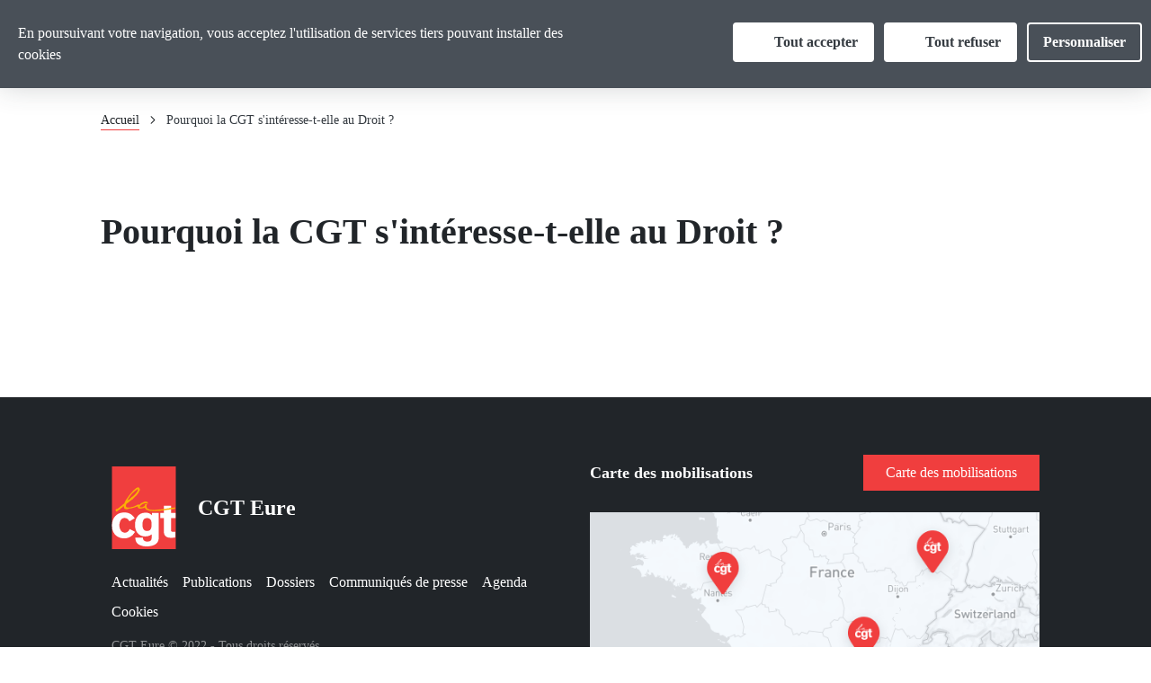

--- FILE ---
content_type: text/html; charset=UTF-8
request_url: https://eure.cgt.fr/pourquoi-la-cgt-sinteresse-t-elle-au-droit
body_size: 9339
content:


<!-- THEME DEBUG -->
<!-- THEME HOOK: 'html' -->
<!-- FILE NAME SUGGESTIONS:
   ▪️ html--node--11.html.twig
   ▪️ html--node--%.html.twig
   ▪️ html--node.html.twig
   ✅ html.html.twig
-->
<!-- 💡 BEGIN CUSTOM TEMPLATE OUTPUT from 'profiles/cgt/themes/bluedrop/templates/html/html.html.twig' -->
<!DOCTYPE html>
<html  lang="fr" dir="ltr" prefix="content: http://purl.org/rss/1.0/modules/content/  dc: http://purl.org/dc/terms/  foaf: http://xmlns.com/foaf/0.1/  og: http://ogp.me/ns#  rdfs: http://www.w3.org/2000/01/rdf-schema#  schema: http://schema.org/  sioc: http://rdfs.org/sioc/ns#  sioct: http://rdfs.org/sioc/types#  skos: http://www.w3.org/2004/02/skos/core#  xsd: http://www.w3.org/2001/XMLSchema# ">
    <head>
        <meta charset="utf-8" />
<style>body #backtotop {background: #F03E3E;border-color: #F03E3E;color: #ffffff;}</style>
<script>var _paq = _paq || [];(function(){var u=(("https:" == document.location.protocol) ? "https://matomo.cgt.fr/" : "http://matomo.cgt.fr/");_paq.push(["setSiteId", "30"]);_paq.push(["setTrackerUrl", u+"matomo.php"]);_paq.push(["setDoNotTrack", 1]);if (!window.matomo_search_results_active) {_paq.push(["trackPageView"]);}_paq.push(["setIgnoreClasses", ["no-tracking","colorbox"]]);_paq.push(["enableLinkTracking"]);var d=document,g=d.createElement("script"),s=d.getElementsByTagName("script")[0];g.type="text/javascript";g.defer=true;g.async=true;g.src=u+"matomo.js";s.parentNode.insertBefore(g,s);})();</script>
<meta name="Generator" content="Drupal 10 (https://www.drupal.org)" />
<meta name="MobileOptimized" content="width" />
<meta name="HandheldFriendly" content="true" />
<meta name="viewport" content="width=device-width, initial-scale=1.0" />
<link rel="image_src" content="https://www.cgt.fr/sites/default/files/actualites.jpg" />
<meta name="twitter:image" content="https://www.cgt.fr/sites/default/files/actualites.jpg" />
<link rel="icon" href="/sites/eure.cgt.fr/files/picture-3535873-1563257437.jpg" type="image/jpeg" />
<link rel="canonical" href="https://eure.cgt.fr/pourquoi-la-cgt-sinteresse-t-elle-au-droit" />
<link rel="shortlink" href="https://eure.cgt.fr/node/11" />

            <link rel="apple-touch-icon" sizes="57x57" href="/profiles/cgt/favicons/apple-icon-57x57.png">
            <link rel="apple-touch-icon" sizes="60x60" href="/profiles/cgt/favicons/apple-icon-60x60.png">
            <link rel="apple-touch-icon" sizes="72x72" href="/profiles/cgt/favicons/apple-icon-72x72.png">
            <link rel="apple-touch-icon" sizes="76x76" href="/profiles/cgt/favicons/apple-icon-76x76.png">
            <link rel="apple-touch-icon" sizes="114x114" href="/profiles/cgt/favicons/apple-icon-114x114.png">
            <link rel="apple-touch-icon" sizes="120x120" href="/profiles/cgt/profiles/cgt/favicons/apple-icon-120x120.png">
            <link rel="apple-touch-icon" sizes="144x144" href="/profiles/cgt/favicons/apple-icon-144x144.png">
            <link rel="apple-touch-icon" sizes="152x152" href="/profiles/cgt/favicons/apple-icon-152x152.png">
            <link rel="apple-touch-icon" sizes="180x180" href="/profiles/cgt/favicons/apple-icon-180x180.png">
            <link rel="icon" type="image/png" sizes="192x192"  href="/profiles/cgt/favicons/android-icon-192x192.png">
            <link rel="icon" type="image/png" sizes="32x32" href="/profiles/cgt/favicons/favicon-32x32.png">
            <link rel="icon" type="image/png" sizes="96x96" href="/profiles/cgt/favicons/favicon-96x96.png">
            <link rel="icon" type="image/png" sizes="16x16" href="/profiles/cgt/favicons/favicon-16x16.png">
            <link rel="manifest" href="/manifest.json">
            <meta name="msapplication-TileColor" content="#ffffff">
            <meta name="msapplication-TileImage" content="/ms-icon-144x144.png">
            <meta name="theme-color" content="#ffffff">
            <!-- <meta http-equiv="X-UA-Compatible" content="IE=Edge"> -->

                     <title>Pourquoi la CGT s&#039;intéresse-t-elle au Droit ? | CGT Eure</title>        
          
        <link rel="stylesheet" media="all" href="/sites/eure.cgt.fr/files/css/css_4pxBWdxv2hSoiG4TmNCUKTobcwUqrwn8xlW9V3rBPmI.css?delta=0&amp;language=fr&amp;theme=bluedrop&amp;include=eJxNjFEOAiEMRC_UwJFIKVXZRSBtibue3v7omszHy-TNZKQ92fDMmC9OxocB5_pOdLf4hUSq6eGagp5q_PSNMuS2uIg_6KtOFjCkTaOhGOOiajJ62BRo51JtSEKiIaWOHn8Ubi4Z9wJecCyyJraAGx5_73Y21g-J1kYA" />
<link rel="stylesheet" media="all" href="/sites/eure.cgt.fr/files/css/css_kg5nhXXk8uSFHHZgoiDlwMq9e7GYFxhoswD56b1q2H8.css?delta=1&amp;language=fr&amp;theme=bluedrop&amp;include=eJxNjFEOAiEMRC_UwJFIKVXZRSBtibue3v7omszHy-TNZKQ92fDMmC9OxocB5_pOdLf4hUSq6eGagp5q_PSNMuS2uIg_6KtOFjCkTaOhGOOiajJ62BRo51JtSEKiIaWOHn8Ubi4Z9wJecCyyJraAGx5_73Y21g-J1kYA" />

            

                                    
                </head>
            <body class="path-node node--type-page">
                <a class="visually-hidden focusable skip-link" href="#main-content">
                    Aller au contenu principal
                </a>
                
                

<!-- THEME DEBUG -->
<!-- THEME HOOK: 'off_canvas_page_wrapper' -->
<!-- BEGIN OUTPUT from 'core/modules/system/templates/off-canvas-page-wrapper.html.twig' -->
  <div class="dialog-off-canvas-main-canvas" data-off-canvas-main-canvas>
    

<!-- THEME DEBUG -->
<!-- THEME HOOK: 'page' -->
<!-- FILE NAME SUGGESTIONS:
   ▪️ page--node--11.html.twig
   ▪️ page--node--%.html.twig
   ▪️ page--node.html.twig
   ✅ page.html.twig
-->
<!-- 💡 BEGIN CUSTOM TEMPLATE OUTPUT from 'profiles/cgt/themes/bluedrop/templates/page/page.html.twig' -->
<section class="off-canvas-wrap section-node-11" data-offcanvas>
    <div class="inner-wrap">
        <aside class="left-off-canvas-menu">
            
        </aside>

        <aside class="right-off-canvas-menu">
            
        </aside>
                    <header class="region-header" id="region-header" role="banner">
                <div class="header-inner">
                    <div class="header-top">
                        
                    </div>
                    <div class="header">
                        

<!-- THEME DEBUG -->
<!-- THEME HOOK: 'region' -->
<!-- FILE NAME SUGGESTIONS:
   ▪️ region--header.html.twig
   ✅ region.html.twig
-->
<!-- 💡 BEGIN CUSTOM TEMPLATE OUTPUT from 'profiles/cgt/themes/bluedrop/templates/region/region.html.twig' -->
  <div class="full-width">
    

<!-- THEME DEBUG -->
<!-- THEME HOOK: 'block' -->
<!-- FILE NAME SUGGESTIONS:
   ▪️ block--menuprincipal-2.html.twig
   ✅ block--menu-block--menu-principal.html.twig
   ▪️ block--menu-block.html.twig
   ▪️ block--system-menu-block.html.twig
   ▪️ block.html.twig
-->
<!-- 💡 BEGIN CUSTOM TEMPLATE OUTPUT from 'profiles/cgt/themes/bluedrop/templates/block/block--menu-block--menu-principal.html.twig' -->
<section class="menublock" id="block-menublock">
    <div class="menu-closed">
        <div class="main-menu">
          <div class="header-left">
            <div aria-level="1" class="bg-white" id="block-sitebranding-header" role="heading">
                <div class="site-logo">
                    <a href="/" rel="home" title="Accueil">
                                                  <img alt="Accueil" src="/profiles/cgt/themes/bluedrop/svg/logo.svg">
                                            </a>
                </div>
            </div>
            <div class="site-name config-site-name bg-white menu-bar display-flex valign-center">
                <a href="/" title="Accueil" rel="home">CGT Eure</a>
            </div>
          </div>
                    <div class="header-right">
            <div class="bg-white menu-links-container display-toggled menu-bar display-flex valign-center">
                <div class="menu-links-container-inside">
                    <span class="btn-menu toggler hover-opacity hide-for-large">
                      <span class="icon-menu-container">
                        <span></span>
                        <span></span>
                                              </span>
                                          </span>
                                        <nav
                        role="navigation" aria-labelledby="block-menuprincipal-2-menu"  id="block-menuprincipal-2">
                                                                                                                            
                        <h2 class="visually-hidden" id="block-menuprincipal-2-menu">Menu principal</h2>
                        

                                                                                                    

<!-- THEME DEBUG -->
<!-- THEME HOOK: 'menu' -->
<!-- FILE NAME SUGGESTIONS:
   ✅ menu--header.html.twig
   ▪️ menu--menu-principal.html.twig
   ▪️ menu.html.twig
-->
<!-- 💡 BEGIN CUSTOM TEMPLATE OUTPUT from 'profiles/cgt/themes/bluedrop/templates/navigation/menu--header.html.twig' -->

                <ul   region="header" class="menu nav-bar" data-responsive-menu="small-accordion medium-accordion large-dropdown" data-submenu-toggle="true" id="mega-menu-container" >
                                                        <li class="menu-header-item liitem-1">
                    <a href="/index.php/actualites" title="Actualités" data-drupal-link-system-path="actualites">Actualités</a>
                                                            <ul  class="menu-level-1 menu nav-bar" >
                                                        <li class="menu-header-item liitem-1">
                    <a href="/index.php/agenda" title="Agenda" data-drupal-link-system-path="agenda">Agenda</a>
                                    </li>
                                            <li class="menu-header-item liitem-2">
                    <a href="/index.php/luttes" title="Actualité des luttes" data-drupal-link-system-path="taxonomy/term/65">Luttes en cours</a>
                                    </li>
                                            <li class="menu-header-item liitem-3">
                    <a href="/index.php/actualites" title="Actualités" data-drupal-link-system-path="actualites">Actualités du département</a>
                                    </li>
                                            <li class="menu-header-item liitem-4">
                    <a href="/index.php/communiques-de-presse" title="Communiqués de presse" data-drupal-link-system-path="communiques-de-presse">Communiqués de presse</a>
                                    </li>
                    </ul>
    
                                    </li>
                                            <li class="menu-header-item liitem-2">
                    <a href="/index.php/professions-entreprises" title="Professions / Entreprises" data-drupal-link-system-path="node/5">Professions / Entreprises</a>
                                    </li>
                                            <li class="menu-header-item liitem-3">
                    <a href="/index.php/formation-professionnelle" title="Formations" data-drupal-link-system-path="node/9">Formations</a>
                                                            <ul  class="menu-level-1 menu nav-bar" >
                                                        <li class="menu-header-item liitem-1">
                    <a href="/index.php/formation-professionnelle" title="La formation professionnelle" data-drupal-link-system-path="node/9">La formation professionnelle</a>
                                    </li>
                                            <li class="menu-header-item liitem-2">
                    <a href="/index.php/formations-syndicales" title="Les formations syndicales" data-drupal-link-system-path="node/10">Les formations syndicales</a>
                                    </li>
                    </ul>
    
                                    </li>
                                            <li class="menu-header-item liitem-4">
                    <a href="/index.php/retraites" title="Retraités" data-drupal-link-system-path="node/8">Retraités</a>
                                    </li>
                                            <li class="menu-header-item liitem-5">
                    <a href="/index.php/pourquoi-la-cgt-sinteresse-t-elle-au-droit" title="Pourquoi la CGT s'intéresse-t-elle au Droit ?" data-drupal-link-system-path="node/11" class="is-active" aria-current="page">Vos droits</a>
                                                            <ul  class="menu-level-1 menu nav-bar" >
                                                        <li class="menu-header-item liitem-1">
                    <a href="/index.php/pourquoi-la-cgt-sinteresse-t-elle-au-droit" title="Pourquoi la CGT s'intéresse-t-elle au Droit ?" data-drupal-link-system-path="node/11" class="is-active" aria-current="page">Pourquoi la CGT s&#039;intéresse-t-elle au Droit ?</a>
                                    </li>
                                            <li class="menu-header-item liitem-2">
                    <a href="/index.php/droits-des-consommateurs" title="Droits des consommateurs" data-drupal-link-system-path="node/13">Droits des consommateurs</a>
                                    </li>
                    </ul>
    
                                    </li>
                                            <li class="menu-header-item liitem-6">
                    <a href="/index.php/publications" title="Publications" data-drupal-link-system-path="publications">Publications</a>
                                    </li>
                    </ul>
    


<!-- END CUSTOM TEMPLATE OUTPUT from 'profiles/cgt/themes/bluedrop/templates/navigation/menu--header.html.twig' -->


                                            </nav>
                </div>
                <div class="menu-thematiques theme-red">
                  <nav class="navigation-thematiques">
                    <ul class="list-thematiques menu nav-bar dropdown" data-responsive-menu="small-accordion medium-accordion large-dropdown" data-submenu-toggle="true">
                      <li class="thematiques-menu-li menu-header-item liitem-1 is-dropdown-submenu-parent opens-right">
                        <a class="ul-title-menu-thematiques" id = 'thematiques-menu-link-anchor'>Thématiques<span class="icon-menu-button toggler hover-opacity"></span></a>
                        <ul class="menu-level-1 menu nav-bar first-sub vertical submenu is-dropdown-submenu" role="menu" aria-labelledby="xy187y-acc-menu-link" aria-hidden="true" id="5b0f4i-acc-menu" style="" data-submenu="">
                                                      <li class="menu-header-item is-submenu-item is-dropdown-submenu-item" role="menuitem" data-is-click="true">
                                                              <a href="/taxonomy/term/47" >Conditions de travail</a>
                                                                                        </li>
                                                      <li class="menu-header-item is-submenu-item is-dropdown-submenu-item" role="menuitem" data-is-click="true">
                                                              <a href="/taxonomy/term/64" >Violences et harcèlement au travail</a>
                                                                                        </li>
                                                      <li class="menu-header-item is-submenu-item is-dropdown-submenu-item" role="menuitem" data-is-click="true">
                                                              <a href="/taxonomy/term/63" >Solidarité</a>
                                                                                        </li>
                                                      <li class="menu-header-item is-submenu-item is-dropdown-submenu-item" role="menuitem" data-is-click="true">
                                                              <a href="/taxonomy/term/62" >Situation d&#039;emploi precarisée</a>
                                                                                        </li>
                                                      <li class="menu-header-item is-submenu-item is-dropdown-submenu-item" role="menuitem" data-is-click="true">
                                                              <a href="/taxonomy/term/61" >Salaires</a>
                                                                                        </li>
                                                      <li class="menu-header-item is-submenu-item is-dropdown-submenu-item" role="menuitem" data-is-click="true">
                                                              <a href="/taxonomy/term/60" >Protection sociale</a>
                                                                                        </li>
                                                      <li class="menu-header-item is-submenu-item is-dropdown-submenu-item" role="menuitem" data-is-click="true">
                                                              <a href="/taxonomy/term/59" >Numérique</a>
                                                                                        </li>
                                                      <li class="menu-header-item is-submenu-item is-dropdown-submenu-item" role="menuitem" data-is-click="true">
                                                              <a href="/taxonomy/term/58" >Mobilisation</a>
                                                                                        </li>
                                                      <li class="menu-header-item is-submenu-item is-dropdown-submenu-item" role="menuitem" data-is-click="true">
                                                              <a href="/taxonomy/term/57" >Logement</a>
                                                                                        </li>
                                                      <li class="menu-header-item is-submenu-item is-dropdown-submenu-item" role="menuitem" data-is-click="true">
                                                              <a href="/taxonomy/term/56" >Législation</a>
                                                                                        </li>
                                                      <li class="menu-header-item is-submenu-item is-dropdown-submenu-item" role="menuitem" data-is-click="true">
                                                              <a href="/taxonomy/term/55" >Justice</a>
                                                                                        </li>
                                                      <li class="menu-header-item is-submenu-item is-dropdown-submenu-item" role="menuitem" data-is-click="true">
                                                              <a href="/taxonomy/term/54" >Histoire</a>
                                                                                        </li>
                                                      <li class="menu-header-item is-submenu-item is-dropdown-submenu-item" role="menuitem" data-is-click="true">
                                                              <a href="/taxonomy/term/53" >Fiscalité</a>
                                                                                        </li>
                                                      <li class="menu-header-item is-submenu-item is-dropdown-submenu-item" role="menuitem" data-is-click="true">
                                                              <a href="/taxonomy/term/52" >Election</a>
                                                                                        </li>
                                                      <li class="menu-header-item is-submenu-item is-dropdown-submenu-item" role="menuitem" data-is-click="true">
                                                              <a href="/taxonomy/term/51" >Ecologie</a>
                                                                                        </li>
                                                      <li class="menu-header-item is-submenu-item is-dropdown-submenu-item" role="menuitem" data-is-click="true">
                                                              <a href="/taxonomy/term/50" >Droits des femmes</a>
                                                                                        </li>
                                                      <li class="menu-header-item is-submenu-item is-dropdown-submenu-item" role="menuitem" data-is-click="true">
                                                              <a href="/taxonomy/term/49" >Discriminations</a>
                                                                                        </li>
                                                      <li class="menu-header-item is-submenu-item is-dropdown-submenu-item" role="menuitem" data-is-click="true">
                                                              <a href="/taxonomy/term/48" >Dialogue social</a>
                                                                                        </li>
                                                      <li class="menu-header-item is-submenu-item is-dropdown-submenu-item" role="menuitem" data-is-click="true">
                                                              <a href="/luttes" >Luttes</a>
                                                                                        </li>
                                                  </ul>
                      </li>
                    </ul>
                  </nav>
                </div>
                <div class="bg-white menu-search-container display-not-toggled menu-bar display-flex valign-center">
                    <div class="input-search-keyword" style="display:none;">
                        <a class="icon-search-input" href="/search/site-search" id="search-icon-input">
                          <svg width="20" height="20" viewBox="0 0 20 20" fill="none" xmlns="http://www.w3.org/2000/svg">
<g clip-path="url(#clip0_5026_7980)">
<path d="M8.45709 16.2C12.7334 16.2 16.1999 12.7334 16.1999 8.45715C16.1999 4.18089 12.7334 0.714294 8.45709 0.714294C4.18083 0.714294 0.714233 4.18089 0.714233 8.45715C0.714233 12.7334 4.18083 16.2 8.45709 16.2Z" stroke="#212529" stroke-width="1.42857" stroke-linecap="round" stroke-linejoin="round"/>
<path d="M19.2856 19.2857L13.9285 13.9286" stroke="#212529" stroke-width="1.42857" stroke-linecap="round" stroke-linejoin="round"/>
</g>
<defs>
<clipPath id="clip0_5026_7980">
<rect width="20" height="20" fill="white"/>
</clipPath>
</defs>
</svg>

                        </a>
                        <input class="input-text-search-keyword" name="keywords" placeholder="Recherche" type="text">
                        <span class="icon-close"></span>
                    </div>
                </div>
            </div>
                        <div class="search-icon bg-white menu-bar display-flex valign-center">
                <a class="icon-value" href="/search/site-search" id="search-icon-value">
                  <svg width="20" height="20" viewBox="0 0 20 20" fill="none" xmlns="http://www.w3.org/2000/svg">
<g clip-path="url(#clip0_5026_7980)">
<path d="M8.45709 16.2C12.7334 16.2 16.1999 12.7334 16.1999 8.45715C16.1999 4.18089 12.7334 0.714294 8.45709 0.714294C4.18083 0.714294 0.714233 4.18089 0.714233 8.45715C0.714233 12.7334 4.18083 16.2 8.45709 16.2Z" stroke="#212529" stroke-width="1.42857" stroke-linecap="round" stroke-linejoin="round"/>
<path d="M19.2856 19.2857L13.9285 13.9286" stroke="#212529" stroke-width="1.42857" stroke-linecap="round" stroke-linejoin="round"/>
</g>
<defs>
<clipPath id="clip0_5026_7980">
<rect width="20" height="20" fill="white"/>
</clipPath>
</defs>
</svg>

                </a>
            </div>
          </div>
        </div>
    </div>
</section>

<!-- END CUSTOM TEMPLATE OUTPUT from 'profiles/cgt/themes/bluedrop/templates/block/block--menu-block--menu-principal.html.twig' -->


  </div>

<!-- END CUSTOM TEMPLATE OUTPUT from 'profiles/cgt/themes/bluedrop/templates/region/region.html.twig' -->


                    </div>
                </div>
            </header>
        
                    <div class="region-highlighted" role="highlighted">
                

<!-- THEME DEBUG -->
<!-- THEME HOOK: 'region' -->
<!-- FILE NAME SUGGESTIONS:
   ▪️ region--highlighted.html.twig
   ✅ region.html.twig
-->
<!-- 💡 BEGIN CUSTOM TEMPLATE OUTPUT from 'profiles/cgt/themes/bluedrop/templates/region/region.html.twig' -->
  <div class="full-width">
    

<!-- THEME DEBUG -->
<!-- THEME HOOK: 'block' -->
<!-- FILE NAME SUGGESTIONS:
   ▪️ block--bluedrop-messages.html.twig
   ✅ block--system-messages-block.html.twig
   ▪️ block--system.html.twig
   ▪️ block.html.twig
-->
<!-- BEGIN OUTPUT from 'core/modules/system/templates/block--system-messages-block.html.twig' -->
<div data-drupal-messages-fallback class="hidden"></div>

<!-- END OUTPUT from 'core/modules/system/templates/block--system-messages-block.html.twig' -->



<!-- THEME DEBUG -->
<!-- THEME HOOK: 'block' -->
<!-- FILE NAME SUGGESTIONS:
   ▪️ block--bluedrop-breadcrumbs.html.twig
   ▪️ block--system-breadcrumb-block.html.twig
   ▪️ block--system.html.twig
   ✅ block.html.twig
-->
<!-- 💡 BEGIN CUSTOM TEMPLATE OUTPUT from 'profiles/cgt/themes/bluedrop/templates/block/block.html.twig' -->
<section id="block-bluedrop-breadcrumbs">
  
  
    

  
            

<!-- THEME DEBUG -->
<!-- THEME HOOK: 'breadcrumb' -->
<!-- 💡 BEGIN CUSTOM TEMPLATE OUTPUT from 'profiles/cgt/themes/bluedrop/templates/navigation/breadcrumb.html.twig' -->
    <div class="row">
        <div class="column">
            <nav aria-labelledby="system-breadcrumb" role="navigation">
                <h2 class="visually-hidden" id="system-breadcrumb">Fil d'Ariane</h2>
                <ul class="breadcrumbs">
                                                                    <li>
                                                            <a href="/">Accueil</a>
                                                    </li>
                                                                        <span class="breadcrumbsep">
                                <svg width="6" height="9" viewBox="0 0 6 9" fill="none" xmlns="http://www.w3.org/2000/svg">
                                <path d="M1.19922 8.21387L4.7135 4.69958C4.74084 4.67393 4.76262 4.64295 4.77751 4.60855C4.7924 4.57415 4.80009 4.53706 4.80009 4.49958C4.80009 4.4621 4.7924 4.42501 4.77751 4.39061C4.76262 4.35621 4.74084 4.32523 4.7135 4.29958L1.19922 0.785295" stroke="#212529" stroke-width="1.14286" stroke-linecap="round" stroke-linejoin="round"/>
                                </svg>
                            </span>
                                                <li>
                                                            Pourquoi la CGT s&#039;intéresse-t-elle au Droit ?
                                                    </li>
                                    </l>
            </nav>
        </div>
    </div>

<!-- END CUSTOM TEMPLATE OUTPUT from 'profiles/cgt/themes/bluedrop/templates/navigation/breadcrumb.html.twig' -->


          
  </section>

<!-- END CUSTOM TEMPLATE OUTPUT from 'profiles/cgt/themes/bluedrop/templates/block/block.html.twig' -->


  </div>

<!-- END CUSTOM TEMPLATE OUTPUT from 'profiles/cgt/themes/bluedrop/templates/region/region.html.twig' -->


            </div>
        
        <main class="clearfix   " id="main" role="main">
            

                            <div class="row" id="main-content">
                                            <div class="column small-12 region-content">
                            <div class="region-container">

<!-- THEME DEBUG -->
<!-- THEME HOOK: 'region' -->
<!-- FILE NAME SUGGESTIONS:
   ▪️ region--content.html.twig
   ✅ region.html.twig
-->
<!-- 💡 BEGIN CUSTOM TEMPLATE OUTPUT from 'profiles/cgt/themes/bluedrop/templates/region/region.html.twig' -->
  <div class="full-width">
    

<!-- THEME DEBUG -->
<!-- THEME HOOK: 'block' -->
<!-- FILE NAME SUGGESTIONS:
   ▪️ block--bluedrop-page-title.html.twig
   ▪️ block--page-title-block.html.twig
   ▪️ block--core.html.twig
   ✅ block.html.twig
-->
<!-- 💡 BEGIN CUSTOM TEMPLATE OUTPUT from 'profiles/cgt/themes/bluedrop/templates/block/block.html.twig' -->
<section id="block-bluedrop-page-title">
  
  
    

  
            

<!-- THEME DEBUG -->
<!-- THEME HOOK: 'page_title' -->
<!-- 💡 BEGIN CUSTOM TEMPLATE OUTPUT from 'profiles/cgt/themes/bluedrop/templates/content/page-title.html.twig' -->
        
        
                    <h1 >

<!-- THEME DEBUG -->
<!-- THEME HOOK: 'field' -->
<!-- FILE NAME SUGGESTIONS:
   ▪️ field--node--title--page.html.twig
   ✅ field--node--title.html.twig
   ▪️ field--node--page.html.twig
   ▪️ field--title.html.twig
   ▪️ field--string.html.twig
   ▪️ field.html.twig
-->
<!-- BEGIN OUTPUT from 'core/modules/node/templates/field--node--title.html.twig' -->

<span property="schema:name">Pourquoi la CGT s&#039;intéresse-t-elle au Droit ?</span>

<!-- END OUTPUT from 'core/modules/node/templates/field--node--title.html.twig' -->

</h1>
                
    
<!-- END CUSTOM TEMPLATE OUTPUT from 'profiles/cgt/themes/bluedrop/templates/content/page-title.html.twig' -->


          
  </section>

<!-- END CUSTOM TEMPLATE OUTPUT from 'profiles/cgt/themes/bluedrop/templates/block/block.html.twig' -->



<!-- THEME DEBUG -->
<!-- THEME HOOK: 'block' -->
<!-- FILE NAME SUGGESTIONS:
   ▪️ block--bluedrop-content.html.twig
   ▪️ block--system-main-block.html.twig
   ▪️ block--system.html.twig
   ✅ block.html.twig
-->
<!-- 💡 BEGIN CUSTOM TEMPLATE OUTPUT from 'profiles/cgt/themes/bluedrop/templates/block/block.html.twig' -->
<section id="block-bluedrop-content">
  
  
    

  
            

<!-- THEME DEBUG -->
<!-- THEME HOOK: 'node' -->
<!-- FILE NAME SUGGESTIONS:
   ▪️ node--11--full.html.twig
   ▪️ node--11.html.twig
   ✅ node--page--full.html.twig
   ▪️ node--page.html.twig
   ▪️ node--full.html.twig
   ▪️ node.html.twig
-->
<!-- 💡 BEGIN CUSTOM TEMPLATE OUTPUT from 'profiles/cgt/themes/bluedrop/templates/content/node--page--full.html.twig' -->
<article id="node-11"  data-history-node-id="11" about="/pourquoi-la-cgt-sinteresse-t-elle-au-droit" typeof="schema:WebPage" class="small-12 large-10 large-offset-1 expand-img">


    <div class="field-node--image field-image image margin-sep">
        
    </div>

    
    <div class="field-node--body field-body body region-sep-small">
        
    </div>

    <div class="field-node--parag field-parag parag parag-sep">
        
    </div>

    
    <div class="row">
            </div>

</article>

<!-- END CUSTOM TEMPLATE OUTPUT from 'profiles/cgt/themes/bluedrop/templates/content/node--page--full.html.twig' -->


          
  </section>

<!-- END CUSTOM TEMPLATE OUTPUT from 'profiles/cgt/themes/bluedrop/templates/block/block.html.twig' -->


  </div>

<!-- END CUSTOM TEMPLATE OUTPUT from 'profiles/cgt/themes/bluedrop/templates/region/region.html.twig' -->

</div>
                        </div>
                                    </div>
            
            
        </main>

                    <footer class="region-footer-first bg-black region-wrapper" id="region-footer" role="contentinfo">
                <div class="row region-container custom-block-container">
                    <div class="footer-first-wrapper column small-12">
                                                    <div class="region-footer-first" id="region-footer-first">
                                <div class="footer-first-inner">
                                    

<!-- THEME DEBUG -->
<!-- THEME HOOK: 'region' -->
<!-- FILE NAME SUGGESTIONS:
   ▪️ region--footer-first.html.twig
   ✅ region.html.twig
-->
<!-- 💡 BEGIN CUSTOM TEMPLATE OUTPUT from 'profiles/cgt/themes/bluedrop/templates/region/region.html.twig' -->
  <div class="full-width">
    

<!-- THEME DEBUG -->
<!-- THEME HOOK: 'block' -->
<!-- FILE NAME SUGGESTIONS:
   ✅ block--sitemapblockmenufooter.html.twig
   ▪️ block--block-content--4d896259-693a-4b2f-a1e6-5ca005be5fb1.html.twig
   ▪️ block--block-content--id-view--sitemapblockmenufooter--full.html.twig
   ▪️ block--block-content--id--sitemapblockmenufooter.html.twig
   ▪️ block--block-content--view-type--site-map-footer---full.html.twig
   ▪️ block--block-content--type--site-map-footer-.html.twig
   ▪️ block--block-content--view--full.html.twig
   ▪️ block--site-map-footer-.html.twig
   ▪️ block--block-content.html.twig
   ▪️ block.html.twig
-->
<!-- 💡 BEGIN CUSTOM TEMPLATE OUTPUT from 'profiles/cgt/themes/bluedrop/templates/block/block--sitemapblockmenufooter.html.twig' -->


  <div class="row sitemapblockmenufooter">
    <div class="column small-12 large-6">
      

<!-- THEME DEBUG -->
<!-- THEME HOOK: 'block' -->
<!-- FILE NAME SUGGESTIONS:
   ▪️ block--marquedusite.html.twig
   ✅ block--system-branding-block.html.twig
   ▪️ block--system.html.twig
   ▪️ block.html.twig
-->
<!-- 💡 BEGIN CUSTOM TEMPLATE OUTPUT from 'profiles/cgt/themes/bluedrop/templates/block/block--system-branding-block.html.twig' -->
<section id="block-marquedusite">
  
  
    

  
      <div id="block-sitebranding" class="display-flex valign-center field-sep-32" role="heading" aria-level="1">
      <div class="site-logo">
      <a href="/" title="Accueil" rel="home">
                <img src="/profiles/cgt/themes/bluedrop/svg/logo.svg" alt="Accueil" />
      </a>
    </div>
        <div class="site-name">
      <a href="/" title="Accueil" rel="home">CGT Eure</a>
    </div>
  </div>
      
  </section>

<!-- END CUSTOM TEMPLATE OUTPUT from 'profiles/cgt/themes/bluedrop/templates/block/block--system-branding-block.html.twig' -->


      <div class="row sitemapfooter">
        <div class="column">
          <ul class="footer-menu">
                                                                                                                                                                                                                                                                                                                                                                                                                                                <li>
                <a href="/actualites"> Actualités </a>
                </li>
                                                        <li>
                <a href="/publications"> Publications </a>
                </li>
                                                        <li>
                <a href="/dossiers"> Dossiers </a>
                </li>
                                                        <li>
                <a href="/communiques-de-presse"> Communiqués de presse </a>
                </li>
                                                        <li>
                <a href="/agenda"> Agenda </a>
                </li>
                                                        <li>
                <a href="/tacjsconfig"> Cookies </a>
                </li>
                                                                                        </ul>
        </div>
       </div>
      <div class="full-width mentions-legales-container">
        <div class="mentiions-legales">
              <div class="copyright">CGT Eure © 2022 - Tous droits réservés </div>
              <a href="/mentions-legales">Mentions légales</a><span>&nbsp;-</span> <a href="/mini-sites-cgt" target="_blank" style = "display: inline;" >La galaxie de sites CGT</a> <span>&nbsp;-</span> <a href="https://bluedrop.fr" target="_blank">Usine à sites Drupal</a> <span>par</span> <a href="https://bluedrop.fr" target="_blank">bluedrop.fr</a>
        </div>

      </div>
      <div class="row field-block-item">
        

<!-- THEME DEBUG -->
<!-- THEME HOOK: 'block' -->
<!-- FILE NAME SUGGESTIONS:
   ✅ block--socialmediafooter.html.twig
   ▪️ block--block-content--97adf500-45b8-4a45-837c-8929d94c3d1c.html.twig
   ▪️ block--block-content--id-view--socialmediafooter--full.html.twig
   ▪️ block--block-content--id--socialmediafooter.html.twig
   ▪️ block--block-content--view-type--social-media--full.html.twig
   ▪️ block--block-content--type--social-media.html.twig
   ▪️ block--block-content--view--full.html.twig
   ▪️ block--social-media.html.twig
   ▪️ block--block-content.html.twig
   ▪️ block.html.twig
-->
<!-- 💡 BEGIN CUSTOM TEMPLATE OUTPUT from 'profiles/cgt/themes/bluedrop/templates/block/block--socialmediafooter.html.twig' -->
<section id="block-socialmediafooter" class="column">
  
          <div class="social-media-footer-homepage">
                <a href="https://www.facebook.com/ConfederationGeneraleTravail" class="social-facebook" target="_blank">
          <span class="hidden">Facebook</span>
        </a>
        <a href="https://twitter.com/lacgtcommunique" class="social-twitter" target="_blank">
          <span class="hidden">Twitter</span>
        </a>
        <a href="https://www.youtube.com/channel/UCXbA6-9E-w1m5SwUVuC9VQw?view_as=subscriber%20" class="social-youtube" target="_blank">
          <span class="hidden">Youtube</span>
        </a>
        <a href="https://www.instagram.com/cgt_confederation/" class="social-instagram" target="_blank">
          <span class="hidden">Instagram</span>
        </a>
      </div>
    
  </section>

<!-- END CUSTOM TEMPLATE OUTPUT from 'profiles/cgt/themes/bluedrop/templates/block/block--socialmediafooter.html.twig' -->


      </div>
    </div>
    <div class="column small-12 large-6">
       <div class="footer-map field-block-item"> 
          

<!-- THEME DEBUG -->
<!-- THEME HOOK: 'block' -->
<!-- FILE NAME SUGGESTIONS:
   ✅ block--footermapblockmenufooter.html.twig
   ▪️ block--block-content--0e6d3b8e-5c58-4180-988f-5d6a4aaa1de8.html.twig
   ▪️ block--block-content--id-view--footermapblockmenufooter--full.html.twig
   ▪️ block--block-content--id--footermapblockmenufooter.html.twig
   ▪️ block--block-content--view-type--footer-map--full.html.twig
   ▪️ block--block-content--type--footer-map.html.twig
   ▪️ block--block-content--view--full.html.twig
   ▪️ block--footer-map.html.twig
   ▪️ block--block-content.html.twig
   ▪️ block.html.twig
-->
<!-- 💡 BEGIN CUSTOM TEMPLATE OUTPUT from 'profiles/cgt/themes/bluedrop/templates/block/block--footermapblockmenufooter.html.twig' -->
<div id="block-footermapblockmenufooter">
    <div class="display-flex align-justify footer-map-infos valign-center">
        <h4>Carte des mobilisations</h4>
        <a href="https://carte.cgt.fr/" class="btn button with-arrow">Carte des mobilisations</a>
    </div>
            

<!-- THEME DEBUG -->
<!-- THEME HOOK: 'field' -->
<!-- FILE NAME SUGGESTIONS:
   ▪️ field--block-content--field-image-c--footer-map.html.twig
   ▪️ field--block-content--field-image-c.html.twig
   ▪️ field--block-content--footer-map.html.twig
   ▪️ field--field-image-c.html.twig
   ▪️ field--image.html.twig
   ✅ field.html.twig
-->
<!-- 💡 BEGIN CUSTOM TEMPLATE OUTPUT from 'profiles/cgt/themes/bluedrop/templates/field/field.html.twig' -->
<div class="field field-block-content--field-image-c field-name-field-image-c field-type-image field-label-hidden">
    <div class="field-items">
          <div class="field-item">

<!-- THEME DEBUG -->
<!-- THEME HOOK: 'image_formatter' -->
<!-- BEGIN OUTPUT from 'core/modules/image/templates/image-formatter.html.twig' -->
  

<!-- THEME DEBUG -->
<!-- THEME HOOK: 'image' -->
<!-- BEGIN OUTPUT from 'core/modules/system/templates/image.html.twig' -->
<img loading="lazy" src="/profiles/cgt/themes/bluedrop/assets/carte_mobilisations.png" width="568" height="304" alt="Carte des mobilisations" typeof="foaf:Image" />

<!-- END OUTPUT from 'core/modules/system/templates/image.html.twig' -->



<!-- END OUTPUT from 'core/modules/image/templates/image-formatter.html.twig' -->

</div>
      </div>
</div>

<!-- END CUSTOM TEMPLATE OUTPUT from 'profiles/cgt/themes/bluedrop/templates/field/field.html.twig' -->


    </div>

<!-- END CUSTOM TEMPLATE OUTPUT from 'profiles/cgt/themes/bluedrop/templates/block/block--footermapblockmenufooter.html.twig' -->


       </div>
     </div>
  </div>

<!-- END CUSTOM TEMPLATE OUTPUT from 'profiles/cgt/themes/bluedrop/templates/block/block--sitemapblockmenufooter.html.twig' -->


  </div>

<!-- END CUSTOM TEMPLATE OUTPUT from 'profiles/cgt/themes/bluedrop/templates/region/region.html.twig' -->


                                </div>
                            </div>
                                            </div>
                </div>
            </footer>
        
        <a class="exit-off-canvas"></a>
    </div>
</section>

<!-- END CUSTOM TEMPLATE OUTPUT from 'profiles/cgt/themes/bluedrop/templates/page/page.html.twig' -->


  </div>

<!-- END OUTPUT from 'core/modules/system/templates/off-canvas-page-wrapper.html.twig' -->


                
                <script type="application/json" data-drupal-selector="drupal-settings-json">{"path":{"baseUrl":"\/","pathPrefix":"","currentPath":"node\/11","currentPathIsAdmin":false,"isFront":false,"currentLanguage":"fr"},"pluralDelimiter":"\u0003","suppressDeprecationErrors":true,"ajaxPageState":{"libraries":"[base64]","theme":"bluedrop","theme_token":null},"ajaxTrustedUrl":[],"back_to_top":{"back_to_top_button_trigger":"100","back_to_top_prevent_on_mobile":1,"back_to_top_prevent_in_admin":1,"back_to_top_button_type":"text","back_to_top_button_text":"\u003Cspan class=\u0022arrow-up\u0022\u003E\u003C\/span\u003E"},"matomo":{"disableCookies":false,"trackMailto":true},"tacjs":{"dialog":{"privacyUrl":"","readmoreLink":"","hashtag":"#tarteaucitron","cookieName":"tarteaucitron","orientation":"top","bodyPosition":"bottom","showAlertSmall":false,"cookieslist":false,"showIcon":true,"iconPosition":"BottomRight","adblocker":false,"DenyAllCta":true,"AcceptAllCta":true,"highPrivacy":false,"handleBrowserDNTRequest":false,"removeCredit":true,"moreInfoLink":true,"useExternalCss":true,"useExternalJs":true,"cookieDomain":"","mandatory":true,"iconSrc":"","customCloserId":""},"services":{"myfeelback":{"status":false,"readMore":"","readmoreLink":"","languages":{"fr":0},"needConsent":false},"doubleclick":{"status":false,"readMore":"","readmoreLink":"","languages":{"fr":0},"needConsent":false},"userpilot":{"status":false,"readMore":"","readmoreLink":"","languages":{"fr":0},"needConsent":false},"piwikpro":{"status":false,"readMore":"","readmoreLink":"","languages":{"fr":0},"needConsent":false},"pinterestpixel":{"status":false,"readMore":"","readmoreLink":"","languages":{"fr":0},"needConsent":false},"elfsight":{"status":false,"readMore":"","readmoreLink":"","languages":{"fr":0},"needConsent":false},"plezi":{"status":false,"readMore":"","readmoreLink":"","languages":{"fr":0},"needConsent":false},"smartsupp":{"status":false,"readMore":"","readmoreLink":"","languages":{"fr":0},"needConsent":false},"sharpspring":{"status":false,"readMore":"","readmoreLink":"","languages":{"fr":0},"needConsent":false},"pardot":{"status":false,"readMore":"","readmoreLink":"","languages":{"fr":0},"needConsent":false},"openwebanalytics":{"status":false,"readMore":"","readmoreLink":"","languages":{"fr":0},"needConsent":false},"xandr":{"status":false,"readMore":"","readmoreLink":"","languages":{"fr":0},"needConsent":false},"xandrsegment":{"status":false,"readMore":"","readmoreLink":"","languages":{"fr":0},"needConsent":false},"xandrconversion":{"status":false,"readMore":"","readmoreLink":"","languages":{"fr":0},"needConsent":false},"helloasso":{"status":false,"readMore":"","readmoreLink":"","languages":{"fr":0},"needConsent":false},"podcloud":{"status":false,"readMore":"","readmoreLink":"","languages":{"fr":0},"needConsent":false},"facebookpost":{"status":false,"readMore":"","readmoreLink":"","languages":{"fr":0},"needConsent":false},"amplitude":{"status":false,"readMore":"","readmoreLink":"","languages":{"fr":0},"needConsent":false},"abtasty":{"status":false,"readMore":"","readmoreLink":"","languages":{"fr":0},"needConsent":false},"metrica":{"status":false,"readMore":"","readmoreLink":"","languages":{"fr":0},"needConsent":false},"addthis":{"status":false,"readMore":"","readmoreLink":"","languages":{"fr":0},"needConsent":false},"addtoanyfeed":{"status":false,"readMore":"","readmoreLink":"","languages":{"fr":0},"needConsent":false},"addtoanyshare":{"status":false,"readMore":"","readmoreLink":"","languages":{"fr":0},"needConsent":false},"aduptech_ads":{"status":false,"readMore":"","readmoreLink":"","languages":{"fr":0},"needConsent":false},"aduptech_conversion":{"status":false,"readMore":"","readmoreLink":"","languages":{"fr":0},"needConsent":false},"aduptech_retargeting":{"status":false,"readMore":"","readmoreLink":"","languages":{"fr":0},"needConsent":false},"alexa":{"status":false,"readMore":"","readmoreLink":"","languages":{"fr":0},"needConsent":false},"amazon":{"status":false,"readMore":"","readmoreLink":"","languages":{"fr":0},"needConsent":false},"calameo":{"status":false,"readMore":"","readmoreLink":"","languages":{"fr":0},"needConsent":false},"clicky":{"status":false,"readMore":"","readmoreLink":"","languages":{"fr":0},"needConsent":false},"clicmanager":{"status":false,"readMore":"","readmoreLink":"","languages":{"fr":0},"needConsent":false},"compteur":{"status":false,"readMore":"","readmoreLink":"","languages":{"fr":0},"needConsent":false},"contentsquare":{"status":false,"readMore":"","readmoreLink":"","languages":{"fr":0},"needConsent":false},"crazyegg":{"status":false,"readMore":"","readmoreLink":"","languages":{"fr":0},"needConsent":false},"clarity":{"status":false,"readMore":"","readmoreLink":"","languages":{"fr":0},"needConsent":false},"criteo":{"status":false,"readMore":"","readmoreLink":"","languages":{"fr":0},"needConsent":false},"criteoonetag":{"status":false,"readMore":"","readmoreLink":"","languages":{"fr":0},"needConsent":false},"artetv":{"status":false,"readMore":"","readmoreLink":"","languages":{"fr":0},"needConsent":false},"dailymotion":{"status":false,"readMore":"","readmoreLink":"","languages":{"fr":0},"needConsent":false},"datingaffiliation":{"status":false,"readMore":"","readmoreLink":"","languages":{"fr":0},"needConsent":false},"datingaffiliationpopup":{"status":false,"readMore":"","readmoreLink":"","languages":{"fr":0},"needConsent":false},"deezer":{"status":false,"readMore":"","readmoreLink":"","languages":{"fr":0},"needConsent":false},"leadforensics":{"status":false,"readMore":"","readmoreLink":"","languages":{"fr":0},"needConsent":false},"disqus":{"status":false,"readMore":"","readmoreLink":"","languages":{"fr":0},"needConsent":false},"ekomi":{"status":false,"readMore":"","readmoreLink":"","languages":{"fr":0},"needConsent":false},"etracker":{"status":false,"readMore":"","readmoreLink":"","languages":{"fr":0},"needConsent":false},"facebook":{"status":true,"readMore":"","readmoreLink":"","languages":{"fr":0},"needConsent":false},"facebooklikebox":{"status":false,"readMore":"","readmoreLink":"","languages":{"fr":0},"needConsent":false},"facebookcomment":{"status":false,"readMore":"","readmoreLink":"","languages":{"fr":0},"needConsent":false},"ferank":{"status":false,"readMore":"","readmoreLink":"","languages":{"fr":0},"needConsent":false},"pingdom":{"status":false,"readMore":"","readmoreLink":"","languages":{"fr":0},"needConsent":false},"simpleanalytics":{"status":false,"readMore":"","readmoreLink":"","languages":{"fr":0},"needConsent":false},"stonly":{"status":false,"readMore":"","readmoreLink":"","languages":{"fr":0},"needConsent":false},"ferankpub":{"status":false,"readMore":"","readmoreLink":"","languages":{"fr":0},"needConsent":false},"getplus":{"status":false,"readMore":"","readmoreLink":"","languages":{"fr":0},"needConsent":false},"gplus":{"status":false,"readMore":"","readmoreLink":"","languages":{"fr":0},"needConsent":false},"gplusbadge":{"status":false,"readMore":"","readmoreLink":"","languages":{"fr":0},"needConsent":false},"adsense":{"status":false,"readMore":"","readmoreLink":"","languages":{"fr":0},"needConsent":false},"googlepartners":{"status":false,"readMore":"","readmoreLink":"","languages":{"fr":0},"needConsent":false},"adsensesearchform":{"status":false,"readMore":"","readmoreLink":"","languages":{"fr":0},"needConsent":false},"adsensesearchresult":{"status":false,"readMore":"","readmoreLink":"","languages":{"fr":0},"needConsent":false},"googleadwordsconversion":{"status":false,"readMore":"","readmoreLink":"","languages":{"fr":0},"needConsent":false},"googleadwordsremarketing":{"status":false,"readMore":"","readmoreLink":"","languages":{"fr":0},"needConsent":false},"gajs":{"status":false,"readMore":"","readmoreLink":"","languages":{"fr":0},"needConsent":false},"analytics":{"status":false,"readMore":"","readmoreLink":"","languages":{"fr":0},"needConsent":false},"gtag":{"status":false,"readMore":"","readmoreLink":"","languages":{"fr":0},"needConsent":false},"firebase":{"status":false,"readMore":"","readmoreLink":"","languages":{"fr":0},"needConsent":false},"genially":{"status":false,"readMore":"","readmoreLink":"","languages":{"fr":0},"needConsent":false},"googlemaps":{"status":false,"readMore":"","readmoreLink":"","languages":{"fr":0},"needConsent":false},"googlemapssearch":{"status":false,"readMore":"","readmoreLink":"","languages":{"fr":0},"needConsent":false},"openstreetmap":{"status":false,"readMore":"","readmoreLink":"","languages":{"fr":0},"needConsent":false},"geoportail":{"status":false,"readMore":"","readmoreLink":"","languages":{"fr":0},"needConsent":false},"googletagmanager":{"status":false,"readMore":"","readmoreLink":"","languages":{"fr":0},"needConsent":false},"multiplegoogletagmanager":{"status":false,"readMore":"","readmoreLink":"","languages":{"fr":0},"needConsent":false},"googlefonts":{"status":false,"readMore":"","readmoreLink":"","languages":{"fr":0},"needConsent":false},"hubspot":{"status":false,"readMore":"","readmoreLink":"","languages":{"fr":0},"needConsent":false},"instagram":{"status":false,"readMore":"","readmoreLink":"","languages":{"fr":0},"needConsent":false},"jsapi":{"status":false,"readMore":"","readmoreLink":"","languages":{"fr":0},"needConsent":false},"twitterwidgetsapi":{"status":false,"readMore":"","readmoreLink":"","languages":{"fr":0},"needConsent":false},"recaptcha":{"status":true,"readMore":"","readmoreLink":"","languages":{"fr":0},"needConsent":true},"linkedin":{"status":false,"readMore":"","readmoreLink":"","languages":{"fr":0},"needConsent":false},"mautic":{"status":false,"readMore":"","readmoreLink":"","languages":{"fr":0},"needConsent":false},"microsoftcampaignanalytics":{"status":false,"readMore":"","readmoreLink":"","languages":{"fr":0},"needConsent":false},"onesignal":{"status":false,"readMore":"","readmoreLink":"","languages":{"fr":0},"needConsent":false},"pinterest":{"status":false,"readMore":"","readmoreLink":"","languages":{"fr":0},"needConsent":false},"prelinker":{"status":false,"readMore":"","readmoreLink":"","languages":{"fr":0},"needConsent":false},"prezi":{"status":false,"readMore":"","readmoreLink":"","languages":{"fr":0},"needConsent":false},"pubdirecte":{"status":false,"readMore":"","readmoreLink":"","languages":{"fr":0},"needConsent":false},"purechat":{"status":false,"readMore":"","readmoreLink":"","languages":{"fr":0},"needConsent":false},"intercomChat":{"status":false,"readMore":"","readmoreLink":"","languages":{"fr":0},"needConsent":false},"shareaholic":{"status":false,"readMore":"","readmoreLink":"","languages":{"fr":0},"needConsent":false},"shareasale":{"status":false,"readMore":"","readmoreLink":"","languages":{"fr":0},"needConsent":false},"sharethis":{"status":false,"readMore":"","readmoreLink":"","languages":{"fr":0},"needConsent":false},"slideshare":{"status":false,"readMore":"","readmoreLink":"","languages":{"fr":0},"needConsent":false},"soundcloud":{"status":false,"readMore":"","readmoreLink":"","languages":{"fr":0},"needConsent":false},"spotify":{"status":false,"readMore":"","readmoreLink":"","languages":{"fr":0},"needConsent":false},"statcounter":{"status":false,"readMore":"","readmoreLink":"","languages":{"fr":0},"needConsent":false},"timelinejs":{"status":false,"readMore":"","readmoreLink":"","languages":{"fr":0},"needConsent":false},"tagcommander":{"status":false,"readMore":"","readmoreLink":"","languages":{"fr":0},"needConsent":false},"typekit":{"status":false,"readMore":"","readmoreLink":"","languages":{"fr":0},"needConsent":false},"twenga":{"status":false,"readMore":"","readmoreLink":"","languages":{"fr":0},"needConsent":false},"twitter":{"status":true,"readMore":"","readmoreLink":"","languages":{"fr":0},"needConsent":false},"twitterembed":{"status":false,"readMore":"","readmoreLink":"","languages":{"fr":0},"needConsent":false},"twittertimeline":{"status":false,"readMore":"","readmoreLink":"","languages":{"fr":0},"needConsent":false},"twitteruwt":{"status":false,"readMore":"","readmoreLink":"","languages":{"fr":0},"needConsent":false},"uservoice":{"status":false,"readMore":"","readmoreLink":"","languages":{"fr":0},"needConsent":false},"vimeo":{"status":false,"readMore":"","readmoreLink":"","languages":{"fr":0},"needConsent":false},"visualrevenue":{"status":false,"readMore":"","readmoreLink":"","languages":{"fr":0},"needConsent":false},"verizondottag":{"status":false,"readMore":"","readmoreLink":"","languages":{"fr":0},"needConsent":false},"vshop":{"status":false,"readMore":"","readmoreLink":"","languages":{"fr":0},"needConsent":false},"wysistat":{"status":false,"readMore":"","readmoreLink":"","languages":{"fr":0},"needConsent":false},"xiti":{"status":false,"readMore":"","readmoreLink":"","languages":{"fr":0},"needConsent":false},"atinternet":{"status":false,"readMore":"","readmoreLink":"","languages":{"fr":0},"needConsent":false},"atinternethightrack":false,"youtube":{"status":false,"readMore":"","readmoreLink":"","languages":{"fr":0},"needConsent":false},"zopim":{"status":false,"readMore":"","readmoreLink":"","languages":{"fr":0},"needConsent":false},"kameleoon":{"status":false,"readMore":"","readmoreLink":"","languages":{"fr":0},"needConsent":false},"linkedininsighttag":{"status":false,"readMore":"","readmoreLink":"","languages":{"fr":0},"needConsent":false},"facebookpixel":{"status":false,"readMore":"","readmoreLink":"","languages":{"fr":0},"needConsent":false},"issuu":{"status":false,"readMore":"","readmoreLink":"","languages":{"fr":0},"needConsent":false},"webmecanik":{"status":false,"readMore":"","readmoreLink":"","languages":{"fr":0},"needConsent":false},"multiplegtag":{"status":true,"readMore":"","readmoreLink":"","languages":{"fr":"fr"},"needConsent":false},"koban":{"status":false,"readMore":"","readmoreLink":"","languages":{"fr":0},"needConsent":false},"matomo":{"status":false,"readMore":"","readmoreLink":"","languages":{"fr":0},"needConsent":false},"matomohightrack":false,"matomocloud":{"status":false,"readMore":"","readmoreLink":"","languages":{"fr":0},"needConsent":false},"hotjar":{"status":false,"readMore":"","readmoreLink":"","languages":{"fr":0},"needConsent":false},"bingads":{"status":false,"readMore":"","readmoreLink":"","languages":{"fr":0},"needConsent":false},"adform":{"status":false,"readMore":"","readmoreLink":"","languages":{"fr":0},"needConsent":false},"activecampaign":{"status":false,"readMore":"","readmoreLink":"","languages":{"fr":0},"needConsent":false},"tawkto":{"status":false,"readMore":"","readmoreLink":"","languages":{"fr":0},"needConsent":false},"getquanty":{"status":false,"readMore":"","readmoreLink":"","languages":{"fr":0},"needConsent":false},"youtubeapi":{"status":false,"readMore":"","readmoreLink":"","languages":{"fr":0},"needConsent":false},"faciliti":{"status":false,"readMore":"","readmoreLink":"","languages":{"fr":0},"needConsent":false},"userlike":{"status":false,"readMore":"","readmoreLink":"","languages":{"fr":0},"needConsent":false},"adobeanalytics":{"status":false,"readMore":"","readmoreLink":"","languages":{"fr":0},"needConsent":false},"woopra":{"status":false,"readMore":"","readmoreLink":"","languages":{"fr":0},"needConsent":false},"ausha":{"status":false,"readMore":"","readmoreLink":"","languages":{"fr":0},"needConsent":false},"visiblee":{"status":false,"readMore":"","readmoreLink":"","languages":{"fr":0},"needConsent":false},"bandcamp":{"status":false,"readMore":"","readmoreLink":"","languages":{"fr":0},"needConsent":false},"discord":{"status":false,"readMore":"","readmoreLink":"","languages":{"fr":0},"needConsent":false},"maps_noapi":{"status":false,"readMore":"","readmoreLink":"","languages":{"fr":0},"needConsent":false},"hcaptcha":{"status":false,"readMore":"","readmoreLink":"","languages":{"fr":0},"needConsent":false},"fculture":{"status":false,"readMore":"","readmoreLink":"","languages":{"fr":0},"needConsent":false},"acast":{"status":false,"readMore":"","readmoreLink":"","languages":{"fr":0},"needConsent":false},"mixcloud":{"status":false,"readMore":"","readmoreLink":"","languages":{"fr":0},"needConsent":false},"gagenda":{"status":false,"readMore":"","readmoreLink":"","languages":{"fr":0},"needConsent":false},"gdocs":{"status":false,"readMore":"","readmoreLink":"","languages":{"fr":0},"needConsent":false},"gsheets":{"status":false,"readMore":"","readmoreLink":"","languages":{"fr":0},"needConsent":false},"gslides":{"status":false,"readMore":"","readmoreLink":"","languages":{"fr":0},"needConsent":false},"gforms":{"status":false,"readMore":"","readmoreLink":"","languages":{"fr":0},"needConsent":false},"goptimize":{"status":false,"readMore":"","readmoreLink":"","languages":{"fr":0},"needConsent":false},"marketomunchkin":{"status":false,"readMore":"","readmoreLink":"","languages":{"fr":0},"needConsent":false},"outbrain":{"status":false,"readMore":"","readmoreLink":"","languages":{"fr":0},"needConsent":false},"affilae":{"status":false,"readMore":"","readmoreLink":"","languages":{"fr":0},"needConsent":false},"canalu":{"status":false,"readMore":"","readmoreLink":"","languages":{"fr":0},"needConsent":false},"webtvnu":{"status":false,"readMore":"","readmoreLink":"","languages":{"fr":0},"needConsent":false},"studizz":{"status":false,"readMore":"","readmoreLink":"","languages":{"fr":0},"needConsent":false},"meteofrance":{"status":false,"readMore":"","readmoreLink":"","languages":{"fr":0},"needConsent":false},"m6meteo":{"status":false,"readMore":"","readmoreLink":"","languages":{"fr":0},"needConsent":false},"mtcaptcha":{"status":false,"readMore":"","readmoreLink":"","languages":{"fr":0},"needConsent":false},"archive":{"status":false,"readMore":"","readmoreLink":"","languages":{"fr":0},"needConsent":false},"gallica":{"status":false,"readMore":"","readmoreLink":"","languages":{"fr":0},"needConsent":false},"crisp":{"status":false,"readMore":"","readmoreLink":"","languages":{"fr":0},"needConsent":false},"microanalytics":{"status":false,"readMore":"","readmoreLink":"","languages":{"fr":0},"needConsent":false},"facebookcustomerchat":{"status":false,"readMore":"","readmoreLink":"","languages":{"fr":0},"needConsent":false},"weborama":{"status":false,"readMore":"","readmoreLink":"","languages":{"fr":0},"needConsent":false},"serviceperso":{"status":false,"languages":{"fr":0},"readMore":"","readmoreLink":"","needConsent":false},"adsenseauto":{"status":false,"languages":{"fr":0},"readMore":"","readmoreLink":"","needConsent":false},"adsensesearch":{"status":false,"languages":{"fr":0},"readMore":"","readmoreLink":"","needConsent":false},"antvoice":{"status":false,"languages":{"fr":0},"readMore":"","readmoreLink":"","needConsent":false},"googleads":{"status":false,"languages":{"fr":0},"readMore":"","readmoreLink":"","needConsent":false},"klaviyo":{"status":false,"languages":{"fr":0},"readMore":"","readmoreLink":"","needConsent":false},"kwanko":{"status":false,"languages":{"fr":0},"readMore":"","readmoreLink":"","needConsent":false},"plausible":{"status":false,"languages":{"fr":0},"readMore":"","readmoreLink":"","needConsent":false},"snapchat":{"status":false,"languages":{"fr":0},"readMore":"","readmoreLink":"","needConsent":false},"tiktok":{"status":false,"languages":{"fr":0},"readMore":"","readmoreLink":"","needConsent":false},"wysistathightrack":{"status":false,"languages":{"fr":0},"readMore":"","readmoreLink":"","needConsent":false},"arcio":{"status":false,"languages":{"fr":0},"readMore":"","readmoreLink":"","needConsent":false},"matomotm":{"status":false,"languages":{"fr":0},"readMore":"","readmoreLink":"","needConsent":false},"robofabrica":{"status":false,"languages":{"fr":0},"readMore":"","readmoreLink":"","needConsent":false},"trustpilot":{"status":false,"languages":{"fr":0},"readMore":"","readmoreLink":"","needConsent":false},"ubib":{"status":false,"languages":{"fr":0},"readMore":"","readmoreLink":"","needConsent":false},"videas":{"status":false,"languages":{"fr":0},"readMore":"","readmoreLink":"","needConsent":false}},"user":{"multiplegtagUa":"UA-XXXXXXXX-X,UA-XXXXXXXX-X,UA-XXXXXXXX-X"},"texts":{"acceptAll":"Tout accepter","allowAll":"Tout accepter","denyAll":"Tout refuser"},"expire":1},"ckeditorAccordion":{"accordionStyle":{"collapseAll":1,"keepRowsOpen":1,"animateAccordionOpenAndClose":1,"openTabsWithHash":1}},"language":"fr","user":{"uid":0,"permissionsHash":"c1cbd98976c8625e89d5ec15eb3bab680028b4f62c2a861a0655b47066498fff"}}</script>
<script src="/sites/eure.cgt.fr/files/js/js_eZ3duISpBLtC7bbpwJNX2Kf7xkXlhvmdP9bmf14Q5wY.js?scope=footer&amp;delta=0&amp;language=fr&amp;theme=bluedrop&amp;include=eJxFjgsKAzEIRC8UNkcKxpiQ_cSgLoWevtLSDYi-0REmAx7J2GvGvDjtGi4wvjj-RsjnTUXcpa8-SZZuJ2c4l6ZaCU2RhYIB7hq__WExghu7CY-tyuYXPKh0Y0mA_lU6j_iQW3gYjRIo93fCZh5oamJpoGv3B8_9AeMoUiY"></script>
<script src="/modules/contrib/ckeditor_accordion/js/accordion.frontend.min.js?t8z7v3"></script>
<script src="/sites/eure.cgt.fr/files/js/js_sroaeKo-bT5Z5hgUtSMqEjXmJqYzXLKBnF9Poym8-co.js?scope=footer&amp;delta=2&amp;language=fr&amp;theme=bluedrop&amp;include=eJxFjgsKAzEIRC8UNkcKxpiQ_cSgLoWevtLSDYi-0REmAx7J2GvGvDjtGi4wvjj-RsjnTUXcpa8-SZZuJ2c4l6ZaCU2RhYIB7hq__WExghu7CY-tyuYXPKh0Y0mA_lU6j_iQW3gYjRIo93fCZh5oamJpoGv3B8_9AeMoUiY"></script>
</body>

            </html>

<!-- END CUSTOM TEMPLATE OUTPUT from 'profiles/cgt/themes/bluedrop/templates/html/html.html.twig' -->



--- FILE ---
content_type: image/svg+xml
request_url: https://eure.cgt.fr/profiles/cgt/themes/bluedrop/svg/close.svg
body_size: 469
content:
<svg width="16" height="16" viewBox="0 0 16 16" fill="none" xmlns="http://www.w3.org/2000/svg">
<g clip-path="url(#clip0_2411_3754)">
<path d="M0.333252 0.332672L15.6666 15.666" stroke="#212529" stroke-linecap="round" stroke-linejoin="round"/>
<path d="M15.6666 0.332672L0.333252 15.666" stroke="#212529" stroke-linecap="round" stroke-linejoin="round"/>
</g>
<defs>
<clipPath id="clip0_2411_3754">
<rect width="16" height="16" fill="white"/>
</clipPath>
</defs>
</svg>
